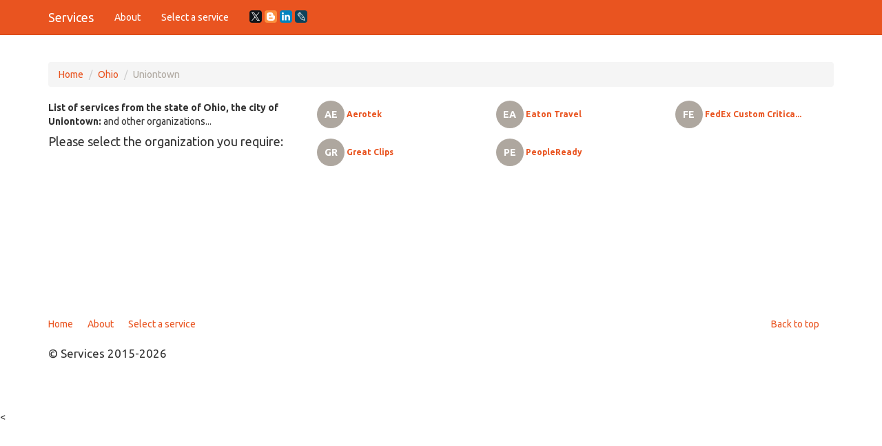

--- FILE ---
content_type: text/html; charset=utf-8
request_url: https://www.google.com/recaptcha/api2/aframe
body_size: 267
content:
<!DOCTYPE HTML><html><head><meta http-equiv="content-type" content="text/html; charset=UTF-8"></head><body><script nonce="7kDU1HjlosXUFy85jdnAqA">/** Anti-fraud and anti-abuse applications only. See google.com/recaptcha */ try{var clients={'sodar':'https://pagead2.googlesyndication.com/pagead/sodar?'};window.addEventListener("message",function(a){try{if(a.source===window.parent){var b=JSON.parse(a.data);var c=clients[b['id']];if(c){var d=document.createElement('img');d.src=c+b['params']+'&rc='+(localStorage.getItem("rc::a")?sessionStorage.getItem("rc::b"):"");window.document.body.appendChild(d);sessionStorage.setItem("rc::e",parseInt(sessionStorage.getItem("rc::e")||0)+1);localStorage.setItem("rc::h",'1768986473177');}}}catch(b){}});window.parent.postMessage("_grecaptcha_ready", "*");}catch(b){}</script></body></html>